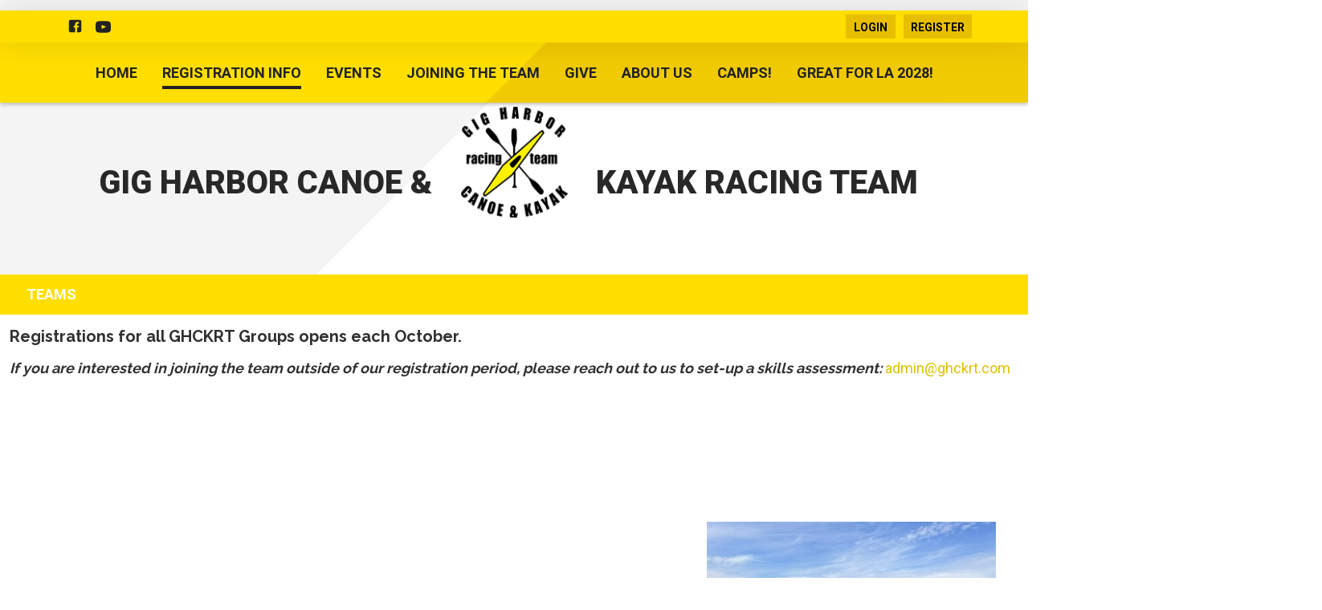

--- FILE ---
content_type: text/css
request_url: https://dt5602vnjxv0c.cloudfront.net/portals/_default/skins/helios-ii/css/light-yellow.css?cdv=297
body_size: 2543
content:
/*Announcement*/
.AlertText a, .AlertText a:link, .AlertText a:visited {
  color: #ffde00;
}

.AlertText a:hover, .AlertText a:focus, .AlertText a:active {
  color: #ebeaea;
}

.TeamPage_newsHolder a, .TeamPage_newsHolder a:link, .TeamPage_newsHolder a:visited,
.TeamPage_gridColumn a,
.TeamPage_gridColumn a:link,
.TeamPage_gridColumn a:visited,
.skCntWrapper .ModLinksC a,
.skCntWrapper .ModLinksC a:link,
.skCntWrapper .ModLinksC a:visited,
.skCntWrapper .ModDNNHTMLC a,
.skCntWrapper .ModDNNHTMLC a:link,
.skCntWrapper .ModDNNHTMLC a:visited {
  color: #dec102;
}

.TeamPage_newsHolder a:hover, .TeamPage_newsHolder a:focus, .TeamPage_newsHolder a:active,
.TeamPage_gridColumn a:hover,
.TeamPage_gridColumn a:focus,
.TeamPage_gridColumn a:active,
.skCntWrapper .ModLinksC a:hover,
.skCntWrapper .ModLinksC a:focus,
.skCntWrapper .ModLinksC a:active,
.skCntWrapper .ModDNNHTMLC a:hover,
.skCntWrapper .ModDNNHTMLC a:focus,
.skCntWrapper .ModDNNHTMLC a:active {
  color: #222;
}

a, a:visited {
  color: #ababab;
}

a:hover {
  color: #222;
}

/* Skin Area CSS */
/********************************************************************/
.skSkinBg {
  background: #fff url(../images/color-light-bg.png) top center no-repeat;
}

.skNav {
  background: url(../images/nav-bg-dark-yellow.png) bottom center no-repeat;
}

.sWebTheme_Actions a.sWebTheme_ActionsLinks:hover span, .sWebTheme_Actions a.sWebTheme_ActionsLinks:focus span, .sWebTheme_Actions a.sWebTheme_ActionsLinks:active span {
  background: #ffde00;
  color: #303030;
}

#sWebHome_ActionsBar .sWebTheme_showSettings:hover {
  background-color: #ffde00;
  color: #303030;
}

.dtContainer h2.head,
.dtContainer h2.head .title {
  background-color: #ffde00;
  color: #fff;
}

.logo img:hover {
  filter: drop-shadow(0 0 5px rgba(0, 0, 0, 0.55));
}

.skTopbar {
  background: #f4f4f4;
}

.skTopbar a.linkHover img:hover {
  filter: drop-shadow(0 0 5px rgba(0, 0, 0, 0.55));
}

.skTopbar a.noLinkHover {
  cursor: auto;
}

.skActionwrp {
  background: #ffde00;
}

.skNav,
.skSponsor {
  background-color: #ffde00;
}

.skSocial svg {
  fill: #222222;
}

.skSocial a svg:hover {
  fill: #e8bf00;
}

.skLogin .google-translater #Layer_1 {
  fill: #222222;
}

.skLogin .google-translater:hover #Layer_1 {
  fill: #e8bf00;
}

.skLogin .btn {
  color: #000;
}

.skLogin .btn, .skLogin .btn:link, .skLogin .btn:visited {
  background: #e8bf00;
}

.skLogin .btn:hover, .skLogin .btn:focus, .skLogin .btn:active {
  background: #2d2d2d;
  color: white;
  color: white;
}

#dnnStandardMenu .root .m {
  background-color: #efefef;
  color: #303030;
}

#dnnStandardMenu .root.sel .roottxt,
#dnnStandardMenu .root.exp .roottxt,
#dnnStandardMenu .roottxt:hover {
  border-bottom-color: #222222;
}

#dnnStandardMenu .txt {
  color: #222222;
}

#dnnStandardMenu .dropdown {
  background-color: #f0ca03;
}

#dnnStandardMenu .mi1 .txt, #dnnStandardMenu .mi2 .txt {
  color: #303030;
}

#dnnStandardMenu .mi1 .txt:hover, #dnnStandardMenu .mi2 .txt:hover {
  color: #868686;
}

#dnnStandardMenu .mi1 .txt:hover svg, #dnnStandardMenu .mi2 .txt:hover svg {
  fill: #868686;
}

#dnnStandardMenu .mi1:hover {
  color: #868686;
}

.arrow-box {
  border-bottom-color: rgba(106, 30, 30, 0.1);
}

#slider800420 .detail h2, #slider800420 .detail p {
  color: #222222;
}

#slider800420 .button {
  color: #fff;
  background: #333333;
}

#slider800420 .button:after {
  background-image: none;
  background-color: rgba(255, 255, 255, 0.1);
}

#slider800420 .button:before {
  content: '';
  background-image: none;
  position: absolute;
  width: 0;
  height: 0;
  left: 0;
  top: 0;
  z-index: -1;
  border-top: 21px solid;
  border-right: 21px solid transparent;
  border-top-color: rgba(255, 255, 255, 0.1);
}

#slider800420 .button:hover {
  background: #fff;
  color: #3b3b3b;
}

#slider800420 .button:hover:after {
  background-color: transparent;
}

#slider800420 .caption-bg:before {
  border-bottom-color: #ffde00;
}

#slider800420 .caption-bg:after {
  background: #ffde00;
}

.pager span {
  background: #b8b8b8;
}

.pager span.selected, .pager span.active {
  background: #ffde00;
}

.nav .item:first-child a.active,
.nav .item:first-child a:hover {
  color: #222222;
  background-color: #e8bf00;
}

.nav a {
  color: #222222;
}

.nav a.active, .nav a:hover {
  background-color: #e8bf00;
}

.skRight {
  background-color: #e8bf00;
  z-index: 0;
  position: relative;
  background-image: none;
}

.skRight:before {
  content: '';
  position: absolute;
  height: 0;
  width: 0;
  border-right: 140px solid;
  border-top: 140px solid transparent;
  bottom: 0;
  right: 0;
  z-index: -1;
  border-right-color: rgba(96, 25, 41, 0.1);
}

.skRight ::-webkit-scrollbar-track {
  background-color: #ffde00;
}

.skRight ::-webkit-scrollbar {
  background-color: #ffde00;
}

.skRight ::-webkit-scrollbar-thumb {
  background-color: #fff;
}

.skNavTabs {
  background-color: #ffde00;
  background-image: none;
}

.skNavTabs:before {
  width: 0;
  height: 0;
  border-bottom: 40px solid;
  border-left: 40px solid transparent;
  z-index: 1;
  position: absolute;
  right: 0;
  top: 11px;
  content: "";
  border-bottom-color: rgba(96, 25, 41, 0.15);
}

.skNews .date {
  color: #aaaaaa;
}

.skNews h3.title a:link, .skNews h3.title a:visited {
  color: #303030;
}

.skNews h3.title a:hover {
  color: #aaaaaa;
}

.inner h1,
.inner h2,
.inner h3,
.inner h4 {
  color: #aaaaaa;
}

.datewrp .date,
.timeTitle .time {
  color: #aaaaaa;
}

.timeTitle .title:hover {
  color: #aaaaaa;
}

.timeTitle .title.internalEventTitle:hover {
  color: #303030;
}

.skAboutus a,
.skHighlight a {
  color: #aaaaaa;
}

.skAboutus a:hover,
.skHighlight a:hover {
  text-decoration: underline;
  color: #222222;
}

.skTabsCnt {
  color: #303030;
}

.skTabsCnt a.btnblue {
  text-decoration: none;
  color: #222222;
  background: #ffde00;
}

.skTabsCnt a.btnblue:after {
  content: '';
  background-image: none;
  position: absolute;
  width: 0;
  height: 0;
  left: 0;
  top: 0;
  z-index: -1;
  border-top: 21px solid;
  border-right: 21px solid transparent;
  border-top-color: rgba(96, 25, 41, 0.15);
}

.skTabsCnt a.btnblue:hover {
  color: #fff;
  background: #5e5e5e;
}

.skTabsCnt a.btnblue:hover:after {
  background-color: transparent;
}

.cbField a.btnblue {
  color: #222222;
  background: #ffde00;
}

.cbField a.btnblue:hover {
  color: #fff;
  background: #5e5e5e;
}

.cbField a.btnblue:hover:after {
  background-color: transparent;
}

.cbField a.btnblue:after {
  content: '';
  background-image: none;
  position: absolute;
  width: 0;
  height: 0;
  left: 0;
  top: 0;
  z-index: -1;
  border-top: 21px solid;
  border-right: 21px solid transparent;
  border-top-color: rgba(96, 25, 41, 0.15);
}

/*scroll-bar for Tab section*/
/**************************************************************************************/
.skTabsCnt::-webkit-scrollbar-track {
  background-color: #e0e0e0;
}

.skTabsCnt::-webkit-scrollbar {
  background-color: #e0e0e0;
}

.skTabsCnt::-webkit-scrollbar-thumb {
  background-color: #ffde00;
}

/*field status*/
/****************************************************************************************/
.cbContainer h2.head {
  color: #222222;
}

.cbContainer h2.head:hover {
  background: #e7e7e7;
  color: black;
}

.cbContainer h2.head:hover .skarrow svg {
  fill: black;
}

.cbContainer h2.head:hover .skIcn svg {
  fill: #222222;
}

.cbContainer svg {
  fill: #222222;
}

.cbfield h2.head {
  color: #222222;
  background-color: #ffde00;
}

.cbfield h2.head:before {
  background-position: -16px 3px;
}

.cbfield .skarrow svg {
  fill: #222222;
}

ul.field .name {
  color: #222222;
}

ul.field .date {
  color: #fff;
}

ul.field li.item {
  border-bottom: 1px solid rgba(255, 255, 255, 0.5);
}

ul.field li.item.last {
  border: none;
}

ul.field li.item.open .name:after {
  color: #108c43;
}

ul.field li.item.close .name:after {
  color: #d60002;
}

ul.field li.item.partial .name:after {
  color: #ffe538;
}

ul.field li.item li.locationFieldItem.open .name:after {
  color: #108c43;
}

ul.field li.item li.locationFieldItem.close .name:after {
  color: #d60002;
}

ul.field li.item li.locationFieldItem.partial .name:after {
  color: #ffe538;
}

ul.fdList li.item {
  border: none;
}

/*social feed*/
/********************************************************************************************/
.skSocialTab .skIcn svg {
  fill: #222222;
}

.skSocialTab .skIcn svg:hover {
  fill: #e8bf00;
}

.tweet_list li:before {
  background-position: 0 -24px;
}

.cbSocial h2.head {
  color: #222222;
  background-color: #fce758;
}

.cbSocial h2.head:before {
  background-position: -16px 3px;
}

.cbSocial .skarrow svg {
  fill: #222222;
}

.cbSocial.active .skSocialTab li.active svg {
  fill: #e8bf00;
}

.tweet_text,
.tweet_time {
  color: #222222;
}

.tweet_text a,
.tweet_time a {
  color: #222222;
}

.tweet_text a:hover,
.tweet_time a:hover {
  color: #fff;
}

a.tweet_screen_name {
  color: #222222;
}

a.tweet_screen_name:hover {
  color: #fff;
}

/*helpful links*/
/****************************************************************************************/
.cbHelpful h2.head {
  background-color: #ffde00;
}

.hpList .link {
  color: #222222;
}

.hpList .link::before {
  color: #222222;
}

.hpList .link:hover {
  color: #ffffff;
}

.hpList .link:hover:before {
  color: #ffffff;
}

.hpList li {
  color: #222222;
}

.skSponsor {
  background-image: url(../images/light-yellow-sponsor-bg.png);
  background-size: cover;
  background-color: #ffde00;
}

.skSponsor svg {
  fill: #222222;
}

.skSponsor svg:hover, .skSponsor svg:focus {
  fill: #fff;
}

.skFooterwrp {
  background-color: #fff;
}

.skFooter .head {
  color: #e7c106;
}

.skContact {
  color: #303030;
}

.skContact a:link, .skContact a:visited {
  color: #e7c106;
}

.skContact a:hover, .skContact a:focus, .skContact a:active {
  color: #303030;
}

.skSiteLink a.link {
  color: #303030;
}

.skSiteLink a.link:hover, .skSiteLink a.link:focus, .skSiteLink a.link:active {
  color: #e7c106;
}

.skInfo a, .skInfo span {
  color: #222222;
}

.skInfo a:hover, .skInfo a:focus, .skInfo a:active {
  color: #e7c106;
}

.skInfo .skHiddenLogin, .skInfo .skHiddenLogin:link, .skInfo .skHiddenLogin:visited {
  color: transparent;
}

.skInfo .skHiddenLogin:hover, .skInfo .skHiddenLogin:focus, .skInfo .skHiddenLogin:active, .skInfo .skHiddenLogin:link:hover, .skInfo .skHiddenLogin:link:focus, .skInfo .skHiddenLogin:link:active, .skInfo .skHiddenLogin:visited:hover, .skInfo .skHiddenLogin:visited:focus, .skInfo .skHiddenLogin:visited:active {
  color: #e7c106;
}

@media screen and (max-width: 940px) {
  .mobTabLink {
    background-color: #ffde00;
  }
  .mobTabLink .active:link, .mobTabLink .active:visited {
    background-color: #ffde00;
  }
  .cbfield h2.head,
  .cbSocial h2.head,
  .skFeedsTwitter h2.head,
  .skFeedsFacebook h2.head,
  .cbHelpful h2.head {
    background-color: #fff;
    color: #ffde00;
  }
  .cbContainer {
    background-color: #e8bf00;
  }
  .skNews li.item:after {
    background-position: 0px 0px;
  }
  .skFooter h3.head {
    color: #fff;
    background-color: #ffde00;
  }
}

@media screen and (max-width: 768px) {
  .skSkinBg {
    background: none;
  }
  .skArea {
    background-image: url(../images/mobile-bg.png);
  }
  .skLogin .btn, .skLogin .btn:link, .skLogin .btn:visited {
    background-color: #ffde00;
  }
  .skNavTabs:before,
  .skRight:before {
    display: none;
  }
  .skTabsCnt a.btnblue,
  .cbField a.btnblue {
    background: #8e8e8e;
    color: #fff;
  }
  .skSocial a svg:hover, .skSocial a svg:focus, .skSocial a svg:visited {
    fill: #ffde00;
  }
  #slider800420 li::before {
    border-top-color: #ffde00 !important;
  }
  #slider800420 li .caption {
    background-color: rgba(255, 222, 0, 0.8);
  }
  #slider800420 li .caption::after {
    border-bottom-color: #ffde00 !important;
  }
  .pager span {
    background: #999999;
  }
  .skArrow svg {
    fill: #ffde00;
  }
  .skTabs {
    background: transparent;
  }
  .skNews li.item {
    display: none;
  }
  .skNews li.item:nth-of-type(-n+4) {
    display: block;
  }
  .skRight > div {
    background: none;
  }
  .skRight {
    background: none;
  }
  .cbContainer h2.head:hover {
    background-color: #fff;
    color: #ffde00;
  }
  ul.field li.item {
    border: none;
  }
  .skSponsor {
    background-image: url(../images/mobile-sponsor-bg.png);
    background-size: 100% 100%;
  }
  .skHighlight ::-webkit-scrollbar-thumb {
    background-color: #ffde00;
  }
  .skFooterwrp {
    background-color: transparent;
  }
}

@media screen and (max-width: 570px) {
  .skFooter h3.head {
    background: #ffde00;
    color: #fff;
  }
}

#mobNav.yellow .navExpand.navBurger .navIcon {
  fill: #363636 !important;
}

#mobNav.yellow .navItem.last .navLink,
#mobNav.yellow .navItem.last .navLink:link,
#mobNav.yellow .navItem.last .navLink:visited {
  color: #363636 !important;
}

#mobNav.yellow #navAdministration .navChild .navLink,
#mobNav.yellow #navAdministration .navChild .navLink:link,
#mobNav.yellow #navAdministration .navChild .navLink:visited {
  color: #363636 !important;
}

#mobNav.yellow #navMenu .navRoot .navLink,
#mobNav.yellow #navMenu .navRoot .navLink:link,
#mobNav.yellow #navMenu .navRoot .navLink:visited {
  color: #363636 !important;
}

#mobNav.yellow #navMenu .navFooter .navIcon {
  fill: #363636 !important;
}

#mobNav.yellow #navMenu :after {
  background: #363636 !important;
}

#mobNav.yellow #navMenu .navExpand .navIcon {
  fill: #363636 !important;
}


--- FILE ---
content_type: text/css
request_url: https://dt5602vnjxv0c.cloudfront.net/portals/_default/skins/helios-ii/skin.css?cdv=297
body_size: 9106
content:
@import url("//fonts.googleapis.com/css?family=Lato:100,300,400,700,900|Roboto:100,300,400,500,700,900,700i|Raleway:500,700");
/* Comman CSS */
/********************************************************************/
html, body, div, span, applet, object, iframe, h1, h2, h3, h4, h5, h6, p, blockquote, pre, a, abbr,
acronym, address, big, cite, code, del, dfn, em, img, ins, kbd, q, s, samp, small, strike,
strong, sub, sup, tt, var, b, u, i, center, dl, dt, dd, ol, ul, li, fieldset, form, label, legend, table,
caption, tbody, tfoot, thead, tr, th, td {
  margin: 0;
  padding: 0;
  border: 0;
  outline: 0;
  font-size: 100%;
  background: transparent;
}

blockquote, q {
  quotes: none;
}

blockquote:before,
blockquote:after,
q:before, q:after {
  content: '';
  content: none;
}

:focus {
  outline: none;
}

ins {
  text-decoration: none;
}

del {
  text-decoration: line-through;
}

form {
  height: 100%;
}

img {
  border: 0;
  padding: 0;
  margin: 0;
}

html, body {
  text-align: left;
  font-size: 12px;
  margin: 0;
  padding: 0;
  font-family: 'Roboto', sans-serif;
  height: 100%;
  color: #191928;
  line-height: 20px;
  font-weight: normal;
}

/* Text CSS */
/********************************************************************/
h1, h2, h3, h4, h5, h6 {
  font-family: 'Roboto', sans-serif;
  font-weight: normal;
  padding: 0 0 12px 0;
}

h1 {
  font-size: 26px;
  line-height: 32px;
}

h2 {
  font-size: 22px;
  line-height: 32px;
}

h3 {
  font-size: 18px;
  line-height: 26px;
}

h4 {
  font-size: 16px;
  line-height: 22px;
}

h5 {
  font-size: 14px;
  line-height: 16px;
}

h6 {
  font-size: 12px;
  line-height: 14px;
}

p {
  padding: 0 0 12px 0;
}

ul, ol {
  padding: 0;
  margin: 0 0 0 24px;
}

ul li, ol li {
  padding: 0;
  margin: 0;
}

sup {
  vertical-align: top;
  font-size: 8px;
}

small {
  font-size: 8px;
}

.Normal,
.NormalDisabled,
.BoldText,
.NormalRed,
.SubHead,
.SkinObject {
  font-family: 'Roboto', sans-serif;
  font-weight: normal;
  font-size: 12px;
  line-height: 20px;
  text-align: left;
}

.Normal, .NormalDisabled {
  color: #191928;
}

.BoldText {
  color: #191928;
  font-weight: bold;
}

.NormalRed {
  color: #cd0000;
  font-weight: bold;
}

.SubHead {
  color: #000;
}

/* Link CSS */
/********************************************************************/
a, a:link, a:visited,
a.CommandButton,
a.CommandButton:link,
a.CommandButton:visited,
a.SkinObject,
a.SkinObject:link,
a.SkinObject:visited {
  font-family: 'Roboto', sans-serif;
  font-weight: normal;
  font-size: inherit;
  text-decoration: none;
  line-height: inherit;
}

a:active, a:hover, a:focus,
a.CommandButton:active,
a.CommandButton:hover,
a.CommandButton:focus,
a.SkinObject:hover,
a.SkinObject:focus,
a.SkinObject:active {
  color: #000;
  text-decoration: underline;
}

.paneOutline {
  outline: 1px dotted #000;
  border: none;
}

.paneOutline center {
  text-align: center;
}

.paneOutline .SubHead {
  color: #000;
}

/* DNN Empty Pane CSS For IE */
/********************************************************************/
.DNNEmptyPane {
  font-size: 0px;
  line-height: 0px;
  display: none;
}

/* Input CSS */
/********************************************************************/
input.NormalTextBox,
textarea.NormalTextBox,
select.NormalTextBox {
  font-family: 'Roboto', sans-serif,Arial,Helvetica,sans-serif;
  font-weight: normal;
  font-size: 14px;
  line-height: 22px;
  height: 22px;
  background: #f6f6f6;
  border: 1px solid #616161;
  padding: 2px 8px;
  margin: 2px 0px;
  color: #222;
}

select.NormalTextBox {
  padding: 2px 2px 2px 8px;
}

input.NormalTextBox:focus,
input.NormalTextBox:hover,
textarea.NormalTextBox:focus,
textarea.NormalTextBox:hover,
select.NormalTextBox:focus,
select.NormalTextBox:hover {
  border-color: #222;
}

textarea.NormalTextBox,
select.NormalTextBox {
  height: auto;
}

/* Button CSS */
/********************************************************************/
.StandardButton {
  color: #fff;
  display: inline-block;
  font-size: 12px;
  line-height: 20px;
  margin: 12px 0;
  padding: 8px 12px;
}

.StandardButton:hover,
.StandardButton:focus {
  outline: none;
  text-decoration: none;
  color: #fff;
}

/* Float CSS */
/********************************************************************/
.float-left {
  float: left;
}

.float-right {
  float: right;
}

.clear:after {
  clear: both;
  content: ".";
  display: block;
  height: 0;
  visibility: hidden;
}

.clear-both {
  clear: both;
  font-size: 0px;
  line-height: 0px;
  height: 0px;
}

/* DNN Overwrite CSS */
/********************************************************************/
.textAlignRight {
  text-align: right;
}

.textAlignCenter {
  text-align: center;
}

.FileManager_FileList {
  margin: 2px 0 0 0;
}

.rgMasterTable {
  width: 100%;
}

.rgCurrentPage span {
  line-height: 22px;
}

input.rgPagerTextBox {
  width: 24px !important;
}

.termsContainer,
.privacyContainer {
  padding: 12px;
}

.FileManager_FileList {
  margin: 2px 0 0 0;
}

.rgMasterTable {
  width: 100%;
}

.rgCurrentPage span {
  line-height: 22px;
}

input.rgPagerTextBox {
  width: 24px !important;
}

.SecurityContent div,
.SecurityContent span,
.SecurityContent table,
.SecurityContent tr,
.SecurityContent td {
  vertical-align: middle;
}

.SecurityContent input.NormalTextBox,
.SecurityContent textarea.NormalTextBox,
.SecurityContent select.NormalTextBox {
  padding: 0;
}

/* DNN 6 Fix */
/********************************************************************/
#dnnCPWrap a,
#dnnCPWrap a:link,
#dnnCPWrap a:visited {
  text-decoration: none;
}

#dnnCPWrap a:hover span,
#dnnCPWrap a:active span,
#dnnCPWrap a:focus span,
#dnnCommonTasks a:hover,
#dnnCommonTasks a:active,
#dnnCommonTasks a:focus,
#dnnCurrentPage a:hover,
#dnnCurrentPage a:active,
#dnnCurrentPage a:focus,
#dnnOtherTools a:hover,
#dnnOtherTools a:active,
#dnnOtherTools a:focus {
  text-decoration: underline;
}

/* Inner Panes CSS */
/********************************************************************/
.skInnerContent {
  overflow-x: auto;
  overflow-y: hidden;
}

.LeftPane {
  float: left;
  width: 684px;
}

.RightPane {
  float: right;
  width: 426px;
  padding: 0 0 0 34px;
}

.inner-width {
  display: table;
  max-width: 100%;
}

.inner-table {
  display: table;
  width: 100%;
}

.inner-cell {
  display: table-cell;
  float: none;
}

#Body .clear {
  clear: none;
}

#Body.dnnEditState .inner-table .LeftPane {
  float: left;
}

#Body.dnnEditState .inner-table .RightPane {
  float: right;
}

/*  Add new News Photo CSS */
/********************************************************************/
#body .TeamPage_newsAE_newsPhoto {
  width: 100px;
  height: 100px;
  margin: auto;
}

/* Comman CSS */
/********************************************************************/
html,
body {
  text-align: left;
  font-size: 14px;
  margin: 0;
  padding: 0;
  font-family: 'Raleway', sans-serif;
  height: 100%;
  background-color: #fff;
  color: #363636;
  line-height: 18px;
  font-weight: normal;
}

/*For News setting page*/
/**********************************************************************/
.TeamPage_MT_profile {
  margin: auto;
}

/* Text CSS */
/********************************************************************/
h1,
h2,
h3,
h4,
h5,
h6 {
  font-family: 'Raleway', sans-serif;
  font-weight: 600;
  color: #303030;
  letter-spacing: 0;
}

h1 {
  font-size: 26px;
  line-height: 32px;
}

h2 {
  font-size: 20px;
  line-height: 30px;
}

h3 {
  font-size: 18px;
  line-height: 26px;
}

h4 {
  font-size: 16px;
  line-height: 22px;
}

h5 {
  font-size: 14px;
  line-height: 20px;
}

h6 {
  font-size: 14px;
  line-height: 20px;
}

small {
  font-size: 8px;
}

ul li {
  list-style-type: disc;
}

.Normal,
.NormalDisabled,
.BoldText,
.NormalRed,
.SubHead,
.SkinObject {
  font-family: 'Raleway', sans-serif;
  font-weight: normal;
  font-size: 12px;
  line-height: 18px;
  text-align: left;
}

a.SkinObject,
a.SkinObject:link,
a.SkinObject:visited {
  text-decoration: none;
  font-family: 'Lato', sans-serif;
  line-height: 20px;
  font-size: 12px;
}

.Normal,
.NormalDisabled {
  color: #303030;
}

.BoldText {
  font-weight: bold;
}

.NormalRed {
  font-weight: bold;
}

/* Input CSS */
/********************************************************************/
input.NormalTextBox,
textarea.NormalTextBox,
select.NormalTextBox {
  font-family: 'Raleway', sans-serif;
  font-weight: normal;
  font-size: 14px;
  line-height: 22px;
  height: 22px;
  background-color: #f6f6f6;
  border: 1px solid #616161;
  padding: 2px 8px;
  margin: 2px 0;
  color: #222;
}

input.NormalTextBox:focus,
input.NormalTextBox:hover,
textarea.NormalTextBox:focus,
textarea.NormalTextBox:hover,
select.NormalTextBox:focus,
select.NormalTextBox:hover {
  border-color: #222;
}

textarea.NormalTextBox,
select.NormalTextBox {
  height: auto;
}

.skClear {
  clear: both;
  font-size: 0px;
  line-height: 0px;
  height: 0px;
}

/* Button CSS */
/********************************************************************/
.StandardButton {
  font-size: 12px;
  line-height: 18px;
}

.StandardButton:hover,
.StandardButton:focus {
  outline: none;
}

.skWidth {
  width: 1140px;
  margin: auto;
}

/*home setting bar*/
/********************************************************************/
a.sWebTheme_showSettings, a.sWebTheme_showSettings:link, a.sWebTheme_showSettings:visited {
  position: relative;
  z-index: 1;
}

/* Skin CSS */
/********************************************************************/
#Body .skArea .bsbSkin {
  background-color: transparent;
}

.skSkinBg {
  padding-bottom: 30px;
}

::-webkit-scrollbar-track {
  background-color: rgba(55, 55, 55, 0.15);
}

::-webkit-scrollbar {
  width: 6px;
  height: 6px;
  background-color: rgba(55, 55, 55, 0.15);
}

::-webkit-scrollbar-thumb {
  background-color: #fff;
}

/* Topbar CSS */
/********************************************************************/
.skTopbar {
  padding: 6.5px 0;
}

.skTopbar a {
  margin-right: 17px;
}

.skTopbar a:hover, .skTopbar a:focus, .skTopbar a:active {
  text-decoration: none;
}

/* Header CSS */
/********************************************************************/
.skActionwrp {
  background-color: #fff;
  padding: 5px 0;
  -webkit-box-shadow: 0px 0px 40px 0px rgba(0, 0, 0, 0.1);
  -moz-box-shadow: 0px 0px 40px 0px rgba(0, 0, 0, 0.1);
  box-shadow: 0px 0px 40px 0px rgba(0, 0, 0, 0.1);
  position: relative;
  z-index: 1;
}

/* Social CSS */
/********************************************************************/
#slider800420 a:hover, #slider800420 a:focus, #slider800420 a:active {
  text-decoration: none;
}

#slider800420 .button:after {
  content: '';
  position: absolute;
  left: 0;
  top: 0;
  width: 100%;
  height: 100%;
  background-image: url(images/button-bg.png);
  background-position: left top;
  background-repeat: no-repeat;
  z-index: -1;
}

#slider800420 .button:hover:after {
  background-color: transparent;
}

.skSocial {
  float: left;
  padding: 5px 10px 0px 10px;
}

.skSocial a {
  margin: 0px 8px 0 5px;
  display: inline-block;
  vertical-align: middle;
}

.skSocial .twitter {
  width: 17px;
  height: 18px;
}

.skSocial .facebook,
.skSocial .LinkedIn {
  width: 17px;
  height: 18px;
}

.skSocial .instagram {
  width: 16px;
  height: 17px;
}

.skSocial .youtube,
.skSocial .flickr {
  width: 19px;
  height: 19px;
}

.skSocial svg {
  fill: #fff;
}

.skSocial svg:hover {
  fill: #303030;
  transition: all 0.3s;
}

.skMobileSocial {
  display: none;
}

/* Login CSS */
/********************************************************************/
.skLogin {
  float: right;
}

.skLogin .btn {
  display: block;
  float: left;
  font-weight: 700;
  font-family: 'Roboto', sans-serif;
  font-size: 14px;
  line-height: 20px;
  text-transform: uppercase;
  margin: 0 0 0 10px;
  padding: 6px 10px 4px;
  position: relative;
  letter-spacing: 0;
  background-color: rgba(0, 0, 0, 0.4);
}

.skLogin .btn:hover, .skLogin .btn:focus, .skLogin .btn:active {
  text-decoration: none;
  transition: all .3s ease;
}

.skLogin .btn-register {
  padding: 6px 9px 4px;
}

.skLogin .google-translater {
  height: 27px;
  overflow: hidden;
  float: left;
  position: relative;
}

.skLogin .google-translater #Layer_1 {
  width: 25px;
  fill: white;
  position: absolute;
  top: 2px;
}

.skLogin .goog-te-gadget-simple {
  background-color: transparent;
  padding: 0;
  border: none;
  position: relative;
  z-index: 1;
}

.skLogin .goog-te-menu-value span,
.skLogin .goog-te-gadget-simple img {
  display: none;
}

.skLogin .goog-te-menu-value {
  display: block;
  text-indent: -999px;
  width: 28px;
  height: 26px;
  margin: 2px 16px 0 0;
}

.skLogin .goog-te-menu-value:hover {
  transition: height 0.3s;
}

/* Login CSS */
/********************************************************************/
.skNav {
  padding: 16px 0 12px;
  position: relative;
  -webkit-box-shadow: d 0px 2px 5px 0px rgba(0, 0, 0, 0.26);
  -moz-box-shadow: 0px 2px 5px 0px rgba(0, 0, 0, 0.26);
  box-shadow: 0px 2px 5px 0px rgba(0, 0, 0, 0.26);
}

/* new navigation CSS */
/********************************************************************/
#dnnStandardMenu {
  width: 100%;
  text-align: center;
}

/* Head CSS */
/********************************************************************/
.skHead {
  position: relative;
  padding-top: 12px;
}

.skHead .head {
  font-size: 40px;
  font-weight: 900;
  color: #282828;
  text-transform: uppercase;
  line-height: 1;
  margin-top: 21px;
  position: relative;
  display: inline-block;
  width: 100%;
  word-break: break-word;
  padding-bottom: 0;
  padding-top: 2px;
  display: table;
}

.skHead .headerBannerText {
  display: table-cell;
  height: 108px;
  overflow: hidden;
  vertical-align: middle;
}

.skHead.skInnerHead {
  margin-bottom: 60px;
}

.skHead.skInnerHead .head {
  margin-top: 32px;
  /*padding-top: 51px;
        margin-top: 0;*/
}

.head {
  font-family: 'Roboto', sans-serif;
  color: #282828;
  text-transform: uppercase;
  position: relative;
  display: inline-block;
  width: 100%;
}

.skHead .left,
.skHead .right {
  height: 52px;
  overflow: hidden;
}

.head.left {
  float: left;
  width: 41.1%;
  text-align: right;
}

.head.right {
  float: right;
  width: 41.1%;
  text-align: left;
}

/* Logo CSS */
/********************************************************************/
.logo {
  position: absolute;
  top: 0px;
  left: 0;
  margin: 5px auto 0;
  z-index: 1;
  right: 0;
  text-align: center;
}

.logo img {
  width: 135px;
  height: 138px;
}

/* Slider CSS */
/********************************************************************/
.skSlider .caroufredsel_wrapper {
  margin: 0 !important;
  -webkit-box-shadow: 0px 2px 5px 0px rgba(0, 0, 0, 0.26);
  -moz-box-shadow: 0px 2px 5px 0px rgba(0, 0, 0, 0.26);
  box-shadow: 0px 2px 5px 0px rgba(0, 0, 0, 0.26);
}

.wrapper {
  padding: 0 50px;
}

#slider800420 .button {
  color: #fff;
  background-color: rgba(45, 45, 45, 0.35);
}

.content-rotator .cropped-img,
.content-rotator .TeamPage_transparentBG {
  position: relative;
}

.content-rotator .cropped-img:after,
.content-rotator .TeamPage_transparentBG:after {
  content: '';
  width: 0;
  height: 0;
  border-bottom: 315px solid rgba(0, 0, 0, 0.75);
  border-left: 315px solid transparent;
  z-index: 0;
  position: absolute;
  right: 0;
  bottom: 0;
}

.content-rotator .cropped-img {
  display: inline-block;
  overflow: hidden;
}

.content-rotator .cropped-img:after {
  border-bottom: 420px solid rgba(0, 0, 0, 0.75);
  border-left: 420px solid transparent;
}

.caption {
  position: absolute;
  top: 0;
  right: 0;
  width: 70%;
  height: 100%;
  z-index: 0;
}

.caption-bg {
  position: absolute;
  right: 0;
  width: 100%;
  height: 100%;
  max-width: 760px;
  top: 0;
  z-index: 0;
}

.caption-bg:before {
  content: '';
  width: 0;
  height: 0;
  border-bottom: 425px solid #317aff;
  border-left: 426px solid transparent;
  z-index: 0;
  position: absolute;
  left: 0;
  bottom: 0;
}

.caption-bg:after {
  content: '';
  width: calc(100% - 425px);
  height: 100%;
  position: absolute;
  left: 425px;
  bottom: 0;
}

.arrow-box {
  width: 0;
  height: 0;
  border-bottom: 226px solid rgba(45, 45, 45, 0.15);
  border-left: 226px solid transparent;
  z-index: 1;
  position: absolute;
  right: 0;
  bottom: 0;
}

.prev {
  left: 15px;
}

.prev .skarrow {
  transform: rotate(90deg);
}

.next {
  right: 15px;
}

.next .skarrow {
  transform: rotate(-90deg);
}

.pager {
  text-align: center;
  margin: 10px;
}

.pager span {
  display: inline-block;
  width: 10px;
  height: 10px;
  border-radius: 50%;
  text-indent: -9999px;
  margin: 0 2px 0 3px;
  cursor: pointer;
  background-color: #b8b8b8;
}

/* club CSS */
/********************************************************************/
.skLeft {
  float: left;
  width: 745px;
}

.skTabsCnt.skHighlight {
  padding: 0px 20px 0;
}

.skRight {
  float: right;
  width: 365px;
  background-color: #005ddb;
  background-image: url(images/tabs-bg.png);
  background-position: right bottom;
  background-repeat: no-repeat;
  background-size: 140px auto;
  -webkit-box-shadow: 0px 2px 5px 0px rgba(0, 0, 0, 0.26);
  -moz-box-shadow: 0px 2px 5px 0px rgba(0, 0, 0, 0.26);
  box-shadow: 0px 2px 5px 0px rgba(0, 0, 0, 0.26);
}

/* Tabs CSS */
/********************************************************************/
.skTabs {
  -webkit-box-shadow: 0px 2px 5px 0px rgba(0, 0, 0, 0.26);
  -moz-box-shadow: 0px 2px 5px 0px rgba(0, 0, 0, 0.26);
  box-shadow: 0px 2px 5px 0px rgba(0, 0, 0, 0.26);
  background-color: #fff;
  background-image: url(images/tab-content-bg.png);
  background-position: left top;
  background-repeat: no-repeat;
  background-size: auto auto;
  overflow: hidden;
  position: relative;
}

.skTabs .mobTabLink {
  display: none;
  font-family: 'Roboto', sans-serif;
  font-weight: 900;
  font-size: 18px;
  line-height: 24px;
  color: #fff;
  text-align: center;
  text-transform: uppercase;
  text-decoration: none;
  margin: 0 0 25px 0;
}

.skNavTabs {
  padding: 0 55px 0 45px;
  background-image: url(images/cnt-header-bg.png);
  background-position: right bottom;
  background-repeat: no-repeat;
  background-size: auto auto;
}

.nav {
  margin: 0;
  display: table;
  width: 100%;
}

.nav .item {
  margin: 0;
  padding: 0;
  list-style: none;
  position: relative;
  display: table-cell;
  text-align: center;
  width: 25%;
}

.nav .item:first-child a.active,
.nav .item:first-child a:hover {
  background-color: rgba(255, 255, 255, 0.25);
}

.nav a {
  color: #fff;
  font-weight: 700;
  font-family: 'Roboto', sans-serif;
  font-size: 18px;
  line-height: 22px;
  display: block;
  text-decoration: none;
  text-transform: uppercase;
  padding: 14px 20px;
}

.nav a.active, .nav a:hover {
  text-decoration: none;
  background: rgba(255, 255, 255, 0.25);
  transition: all 0.3s;
}

.skTabsCnt.skAboutus, .skTabsCnt.skCalendar, .skTabsCnt.skEvent {
  margin: 20px 10px 20px 0;
}

.skAboutus .inner {
  line-height: 20px;
}

.skTabsCnt {
  padding: 0px 15px 0 31px;
  margin: 20px 10px 20px 0;
  display: none;
  height: 450px;
  overflow: auto;
}

.skTabsCnt .btnblue {
  font-family: 'Roboto', sans-serif;
  font-size: 14px;
  font-weight: 400;
  text-transform: uppercase;
  text-decoration: none;
  text-align: center;
  width: 105px;
  height: 34px;
  line-height: 34px;
  position: relative;
  display: block;
  bottom: 15px;
  z-index: 1;
  left: 50%;
  transform: translateX(-50%);
  background-color: #5e5e5e;
}

.skTabsCnt .btnblue:after {
  content: '';
  position: absolute;
  left: 0;
  top: 0;
  width: 100%;
  height: 100%;
  background-image: url(images/button-bg.png);
  background-position: left top;
  background-repeat: no-repeat;
  z-index: -1;
}

.skTabsCnt .btnblue:hover {
  background-color: #5e5e5e;
  transition: all .3s ease;
}

.skTabsCnt .btnblue:hover:after {
  background-color: transparent;
}

.skTabsCnt ::-webkit-scrollbar-track {
  background-color: rgba(55, 55, 55, 0.15);
}

.skTabsCnt ::-webkit-scrollbar {
  background-color: rgba(55, 55, 55, 0.15);
}

.skTabsCnt ::-webkit-scrollbar-thumb {
  background-color: #0953b8;
}

.inner {
  display: inline-block;
  width: 100%;
  font-family: 'Lato', sans-serif;
  font-size: 14px;
  font-weight: 400;
  line-height: 18px;
  color: #222222;
  letter-spacing: 0;
}

.inner h1,
.inner h2,
.inner h3,
.inner h4 {
  font-size: 18px;
  font-weight: 700;
  font-family: 'Roboto', sans-serif;
  font-style: italic;
  padding: 0;
  text-transform: uppercase;
}

.inner a {
  color: #222222;
}

.inner iframe {
  width: 100%;
  max-width: 100%;
  height: 425px;
  margin-bottom: 10px;
}

/* News CSS */
/********************************************************************/
.skNews {
  position: static;
  overflow: auto;
}

.skNews .list {
  display: inline-block;
  width: 100%;
  margin: 0;
  padding: 0;
}

.skNews .item {
  float: left;
  list-style: none;
  padding: 10px 0;
  border-bottom: 1px solid rgba(199, 200, 202, 0.5);
  position: relative;
  width: 100%;
}

.skNews .item .img {
  float: left;
  width: 100px;
  height: 100px;
}

.skNews .item .img img {
  max-width: 100%;
  max-height: 100%;
}

.skNews .first {
  padding-top: 12px;
}

.skNews .last {
  padding-bottom: 54px;
  border: none;
}

.skNews .detail {
  padding: 0 0 0 115px;
}

.skNews .title {
  padding: 0;
  margin-bottom: 5px;
}

.skNews a.url {
  font-family: 'Roboto', sans-serif;
  font-size: 22px;
  font-style: normal;
  font-weight: 700;
  line-height: 22px;
  text-transform: uppercase;
  color: #303030;
  letter-spacing: 0;
}

.skNews a:hover, .skNews a:focus, .skNews a:active {
  text-decoration: none;
}

.skNews .skarrow {
  position: absolute;
  right: 0;
  top: 0;
  bottom: 0;
  margin: auto;
  height: 15px;
}

.skNews svg {
  width: 25px;
  height: auto;
  transform: rotate(-90deg);
}

.summary {
  font-family: 'Lato', sans-serif;
  font-size: 14px;
  font-weight: 400;
  line-height: 18px;
  color: #222222;
  float: left;
  padding: 0;
  letter-spacing: 0;
}

.date {
  font-family: 'Lato', sans-serif;
  font-style: italic;
  font-size: 12px;
  font-weight: 400;
  line-height: 16px;
  float: right;
  margin-top: 6px;
  letter-spacing: 0;
  color: #005ddb;
  text-transform: capitalize;
}

/* About Us CSS */
/********************************************************************/
h3.skAboutHead {
  padding-bottom: 6px;
  font-size: 24px;
  font-weight: 700;
  font-family: 'Roboto', sans-serif;
  font-style: italic;
  text-transform: uppercase;
}

/* Calendar CSS */
/********************************************************************/
.skCalendar ul {
  margin: 0;
}

.skCalendar a {
  text-decoration: none;
}

.skCalendar .list {
  display: inline-block;
  width: 100%;
}

.skCalendar .list .item,
.skCalendar .list .link {
  display: block;
  float: left;
  width: 100%;
}

.skCalendar .list .link {
  border-bottom: 1px solid rgba(199, 200, 202, 0.5);
  padding: 10.5px 0;
  padding-left: 0;
  background: transparent;
}

.skCalendar .list .item.first .link {
  padding-top: 0;
  padding-bottom: 8px;
}

.skCalendar .list .item:last-child .link {
  border-bottom: none;
}

.skCalendar .list .item.last {
  padding-bottom: 54px;
}

.datewrp {
  display: block;
  float: left;
  width: auto;
  min-width: 60px;
  padding: 0 4px 0 0;
  text-align: right;
}

.datewrp .month {
  color: #303030;
  font-size: 28px;
  font-weight: 900;
  font-family: 'Roboto', sans-serif;
  text-transform: uppercase;
  letter-spacing: 0;
  display: block;
  line-height: 20px;
}

.datewrp .date {
  font-size: 46px;
  font-weight: 900;
  font-family: 'Roboto', sans-serif;
  font-style: normal;
  text-transform: uppercase;
  letter-spacing: 0;
  display: block;
  line-height: 42px;
  float: none;
  margin: auto;
}

.timeTitle {
  padding-left: 74px;
  display: block;
}

.timeTitle a {
  text-decoration: none;
}

.timeTitle a:hover {
  text-decoration: none;
}

.timeTitle .calendarTitle {
  display: block;
}

.timeTitle .title {
  color: #303030;
  font-size: 24px;
  font-weight: 700;
  font-family: 'Roboto', sans-serif;
  text-transform: uppercase;
  letter-spacing: 0;
  display: inline-block;
  line-height: 21px;
  margin-bottom: 4px;
  letter-spacing: 0.6px;
}

.timeTitle .time {
  font-size: 16px;
  font-weight: normal;
  font-family: 'Roboto', sans-serif;
  text-transform: none;
  letter-spacing: -0.15px;
  display: block;
  line-height: 18px;
  color: #005ddb;
}

.statussec {
  width: 100%;
  margin-top: 3px;
}

.statussec .status {
  background-color: #fff;
  width: auto;
  margin-right: 10px;
  padding: 0 8px 0 2px;
  display: block;
  border-radius: 3px;
  float: left;
  line-height: 19px;
  font-size: 15px;
  font-weight: 400;
  font-family: 'Lato', sans-serif;
  font-style: italic;
  text-transform: none;
  letter-spacing: 0;
}

.statussec .status.canceled {
  color: #a74544;
}

.statussec .status.postponed {
  color: #f8972a;
}

.statussec .status.rescheduled {
  color: #09957e;
}

.location {
  color: #303030;
  font-size: 14px;
  font-weight: 400;
  font-family: 'Lato', sans-serif;
  text-transform: none;
  letter-spacing: -0.1px;
  display: block;
  line-height: 19px;
  height: 19px;
  text-overflow: ellipsis;
  white-space: nowrap;
  overflow: hidden;
}

/* Container CSS */
/********************************************************************/
.cbField .btnblue {
  font-family: 'Roboto', sans-serif;
  font-size: 14px;
  font-weight: 400;
  text-transform: uppercase;
  text-decoration: none;
  text-align: center;
  width: 105px;
  height: 34px;
  line-height: 34px;
  position: relative;
  display: block;
  bottom: 0;
  z-index: 1;
  left: 50%;
  transform: translateX(-50%);
  background-color: #5e5e5e;
}

.cbField .btnblue:after {
  content: '';
  position: absolute;
  left: 0;
  top: 0;
  width: 100%;
  height: 100%;
  background-image: url(images/button-bg.png);
  background-position: left top;
  background-repeat: no-repeat;
  z-index: -1;
}

.cbField .btnblue:hover {
  background-color: #5e5e5e;
  transition: all .3s;
}

.cbField .btnblue:hover:after {
  background-color: transparent;
}

.cbContainer {
  display: inline-block;
  width: 100%;
}

.cbContainer h2.head {
  font-weight: 700;
  font-size: 18px;
  line-height: 32px;
  text-align: center;
  color: #fff;
  padding: 9px 0px;
  cursor: pointer;
  letter-spacing: 0px;
  margin: 0;
}

.cbContainer .skarrow {
  display: inline-block;
  width: 16px;
  height: 12px;
  margin: auto;
  position: absolute;
  right: 28px;
  top: 0;
  bottom: 0;
}

.cbContainer .skarrow svg {
  transform: rotate(180deg);
}

.cbContainer.active h2.head svg {
  transform: rotate(0deg);
}

.cbContainer.active h2.head .skSocialTab svg {
  transform: rotate(0deg);
}

.cbContainer .content {
  display: none;
  height: 360px;
  overflow: auto;
  margin: 15px 14px 15px 30px;
}

.cbContainer .content ul {
  margin: 0;
  padding: 0;
  list-style: none;
}

.cbContainer .content ul.field {
  margin: 0 7px 0 0;
}

.cbContainer .content li {
  position: relative;
}

.skHeadMobile {
  display: none;
}

/* Field Status CSS */
/********************************************************************/
ul.field {
  margin: 0;
  padding: 0;
}

ul.field .item {
  margin: 0;
  padding: 6px 0;
  list-style: none;
  display: inline-block;
  width: 100%;
}

ul.field .item.last {
  padding-bottom: 10px;
}

ul.field .item.last .fdList .item.last {
  border-bottom: none;
}

ul.field li.item.open .name:after {
  content: "Open";
}

ul.field li.item.close .name:after {
  content: "Closed";
}

ul.field li.item.partial .name:after {
  content: "Partial";
}

ul.field li.item li.locationFieldItem.open .name:after {
  content: "Open";
}

ul.field li.item li.locationFieldItem.close .name:after {
  content: "Closed";
}

ul.field li.item li.locationFieldItem.partial .name:after {
  content: "Partial";
}

ul.field .fdList .item {
  padding: 3px 0;
}

ul.field .fdList .item.first {
  padding-top: 0px;
}

ul.field .fdList .item.last,
ul.field .fdList .item.first.last {
  padding-bottom: 7px;
}

ul.field .fdList .name {
  font-family: 'Lato', Arial, Helvetica, sans-serif;
  text-transform: capitalize;
  font-size: 14px;
  font-weight: normal;
}

ul.field .name {
  font-family: 'Roboto', sans-serif;
  font-size: 18px;
  font-weight: 700;
  line-height: 22px;
  display: block;
  text-transform: uppercase;
  color: #fff;
  position: relative;
  letter-spacing: 0;
  padding-right: 112px;
  height: 22px;
  overflow: hidden;
  white-space: nowrap;
  text-overflow: ellipsis;
}

ul.field .date {
  line-height: 14px;
  display: block;
  color: #cccccc;
  letter-spacing: 0.4px;
  float: none;
  margin-top: 0px;
  padding-bottom: 10px;
}

.open .name:after,
.close .name:after,
.partial .name:after {
  position: absolute;
  font-family: 'Roboto', sans-serif;
  font-size: 18px;
  font-weight: 700;
  font-style: italic;
  line-height: 22px;
  right: 0px;
  color: #fff;
  text-transform: uppercase;
  top: 3px;
  width: 77px;
}

.fdList .open .name:after,
.fdList .close .name:after,
.fdList .partial .name:after {
  top: 0px;
}

.skSocialTab {
  list-style: none;
  display: inline-block;
  position: absolute;
  top: 0;
  bottom: 0;
  left: 12px;
  vertical-align: middle;
  height: 35px;
  margin: auto;
}

.skSocialTab li {
  width: 18px;
  height: 18px;
  text-indent: 0;
  text-align: center;
  display: inline-block;
  vertical-align: middle;
  margin: 8px;
}

.skSocialTab .skIcn {
  line-height: 20px;
}

.cbSocial {
  position: relative;
}

.cbSocial h2.head {
  font-family: 'Roboto', sans-serif;
}

#cbSocial {
  margin: 0;
  height: unset;
}

#cbSocial ul.tweet_list {
  padding-top: 0;
}

#cbSocial .skTwitterWrapper {
  margin: 15px;
  height: 360px;
  overflow: auto;
}

.tweet_list li {
  padding: 0 52px 0 45px;
  color: #fff;
  font-family: 'Roboto', sans-serif;
  font-weight: normal;
  margin-bottom: 30px;
}

.tweet_list li:before {
  content: '';
  position: absolute;
  left: 0px;
  top: 5px;
  background-image: url(images/social-icons.png);
  background-repeat: no-repeat;
  background-position: 0 0;
  width: 30px;
  height: 24px;
}

a.tweet_screen_name {
  display: block !important;
  color: #fff;
  font-family: 'Lato', Arial, Helvetica, sans-serif;
  font-weight: 900;
  font-size: 18px;
  line-height: 24px;
  text-decoration: none;
  margin-bottom: 2px;
  text-transform: uppercase;
}

.tweet_time {
  position: absolute;
  bottom: 0;
  font-style: italic;
  font-family: 'Lato', Arial, Helvetica, sans-serif;
  font-weight: 400;
  font-size: 14px;
  line-height: 20px;
  color: #e5e5e5;
  display: none;
  word-wrap: break-word;
}

.tweet_text {
  display: block;
  line-height: 21px;
  font-family: 'Lato', Arial, Helvetica, sans-serif;
}

.tweet_text a {
  color: #fff;
  text-decoration: underline;
  font-family: 'Lato', Arial, Helvetica, sans-serif;
}

.skFacebook {
  padding-top: 0;
}

.skFacebook iframe {
  display: block;
  margin: auto;
}

#cbSocial .skFBWrapper {
  padding: 0;
  height: 390px;
}

.skFeedsTwitter,
.skFeedsFacebook {
  display: none;
}

.cbHelpful h2.head {
  background-color: #3a75c6;
}

.cbHelpful .content {
  margin: 15px 14px 15px 38px;
  height: 360px;
}

.cbHelpful .content .hpList {
  color: #fff;
  font-size: 22px;
  padding-left: 6px;
  line-height: 24px;
  padding-right: 5px;
}

.cbHelpful .content .hpList li {
  list-style-type: none;
  padding: 12px 0;
}

.hpList .link {
  color: #fff;
  font-family: 'Lato', Arial, Helvetica, sans-serif;
  font-weight: 400;
  font-size: 20px;
  line-height: 24px;
  text-decoration: none;
  text-transform: capitalize;
  display: inline-block;
  position: relative;
  padding-left: 15px;
}

.hpList .link:before {
  content: "\2022";
  color: #fff;
  font-size: 16px;
  font-weight: bold;
  margin-right: 6px;
  position: absolute;
  top: -1px;
  left: -6px;
}

/** Right accordion*/
/*****************************************************************************/
.twice_block .cbContainer .content {
  height: 410px;
  overflow: auto;
  margin: 15px 14px 15px 30px;
}

.twice_block #cbSocial {
  height: unset;
  overflow: auto;
  margin: 0;
}

.twice_block #cbSocial .skFBWrapper {
  height: 440px;
}

.twice_block #cbSocial .skTwitterWrapper {
  height: 410px;
}

.single_block .cbContainer .content {
  height: 460px;
  overflow: auto;
  margin: 15px 14px 15px 30px;
}

.single_block #cbSocial {
  height: unset;
  overflow: auto;
  margin: 0;
}

.single_block #cbSocial .skFBWrapper {
  height: 490px;
}

.single_block #cbSocial .skTwitterWrapper {
  height: 460px;
}

/* Sponsors css*/
/********************************************************************/
.skSponsor {
  background-color: #fff;
  background-image: url(../images/dark-light-nav-bg.png);
  background-position: top center;
  background-repeat: no-repeat;
  -webkit-box-shadow: 0px 2px 5px 0px rgba(0, 0, 0, 0.26);
  -moz-box-shadow: 0px 2px 5px 0px rgba(0, 0, 0, 0.26);
  box-shadow: 0px 2px 5px 0px rgba(0, 0, 0, 0.26);
  position: relative;
}

.skSponsor .skWidth {
  position: relative;
  padding: 0;
}

.skSponsor .item {
  padding: 38px 15px;
  list-style: none;
  float: left;
}

.skSponsor .item a {
  display: inline-block;
}

.skSponsor .item img {
  width: 141px;
  height: 94px;
}

.skSponsor .item img:hover {
  filter: drop-shadow(0 0 5px rgba(0, 0, 0, 0.55));
}

.skSponsor .prev,
.skSponsor .next {
  height: 32px;
  width: 20px;
  position: absolute;
  z-index: 1;
  margin: 0;
  top: 50%;
  transform: translateY(-50%);
}

.skSponsor svg {
  fill: #fff;
  width: 34px;
  margin-top: 6px;
  margin-left: -7px;
  margin-bottom: auto;
}

.skSponsor svg:hover, .skSponsor svg:focus {
  fill: #282828;
  transition: all 0.3s;
}

.skSponsor .prev {
  left: 15px;
}

.skSponsor .prev svg {
  transform: rotate(90deg);
}

.skSponsor .next {
  right: 15px;
}

.skSponsor .next svg {
  transform: rotate(-90deg);
}

/* Footer css*/
/********************************************************************/
.skFooterwrp {
  padding: 45px 0 0;
  display: block;
  float: left;
  width: 100%;
}

.skFooterwrp .skWidth {
  width: 1112px;
}

.skFooter {
  padding: 0;
  text-align: left;
  display: block;
  float: left;
  width: 100%;
}

.skFooter .head {
  font-family: 'Roboto', sans-serif;
  font-size: 18px;
  font-weight: 700;
  padding-bottom: 8px;
  line-height: 22px;
  color: #fff;
  text-transform: uppercase;
  letter-spacing: 0;
  width: 100%;
  margin-top: 0;
  padding: 15px 0 4px 0;
}

.skContact {
  width: 350px;
  padding: 0 28px 0 11px;
  float: left;
  line-height: 24px;
  font-family: 'Lato', Arial, Helvetica, sans-serif;
  font-size: 14px;
  font-weight: 400;
  color: #fff;
}

.skContact a {
  font-family: 'Lato', Arial, Helvetica, sans-serif;
  font-size: 14px;
  font-weight: 400;
  line-height: 24px;
  text-decoration: underline;
}

.skContact p {
  line-height: 25px;
  margin: 2px 0 25px;
  padding: 0;
  text-transform: capitalize;
}

.skContact p.clubName {
  margin: 0;
  height: 25px;
  overflow: hidden;
  text-overflow: ellipsis;
  white-space: nowrap;
}

.skBanner3 {
  display: none;
}

.skBanner {
  width: 350px;
  height: 245px;
  float: right;
}

.skBanner img {
  width: 100%;
  height: 100%;
}

.skBanner ul {
  padding: 0;
  margin: 0;
}

.skBanner li {
  list-style: none;
}

/* Site Links CSS */
/********************************************************************/
.skSiteLink {
  width: 370px;
  float: left;
}

.skSiteLink .list {
  margin: 0;
  padding: 4px 67px 0 0;
  float: left;
}

.skSiteLink .last {
  padding: 4px 0 0 0;
}

.skSiteLink .item {
  margin: 0;
  padding: 0 0 4px 0;
  list-style: none;
}

.skSiteLink .link {
  font-family: 'Lato', Arial, Helvetica, sans-serif;
  font-size: 14px;
  font-weight: 400;
  line-height: 20px;
  text-decoration: none;
  display: inline-block;
  text-transform: capitalize;
  color: #fff;
}

.skSiteLink .link:hover {
  text-decoration: underline;
}

.skMobileView {
  display: none;
}

.skInfo {
  padding: 28px 0px 20px 0px;
  display: inline-block;
  width: 100%;
  position: relative;
}

.skInfo span {
  font-family: 'Lato', Arial, Helvetica, sans-serif;
  font-size: 12px;
  font-weight: 400;
  line-height: 12px;
  text-decoration: none;
  display: inline-block;
}

.skInfo a {
  font-family: 'Lato', Arial, Helvetica, sans-serif;
  font-size: 12px;
  font-weight: 400;
  line-height: 12px;
  text-decoration: none;
  display: inline-block;
}

.skInfo .left {
  width: auto;
  float: left;
  text-align: left;
  padding-left: 10px;
  line-height: 12px;
}

.skInfo .left a,
.skInfo .left span {
  line-height: 12px;
}

.skInfo .right {
  width: auto;
  float: right;
  text-align: right;
}

.skInfo .skHiddenLogin {
  color: #fff;
}

.desk-hidden {
  display: none !important;
}

.dnnEditState .skContent {
  margin-top: 65px;
}

.TeamPage_newsAE_detail .tdAlign {
  vertical-align: middle;
}

.TeamPage_MT_teamInfo_detail textarea {
  display: block;
}

/***
    Add/Edit Banner
***/
.helios-default .product-box {
  min-width: 270px;
}

@media screen and (max-width: 1140px) {
  .skWidth,
  .skFooterwrp .skWidth {
    width: auto;
    padding: 0 15px;
    display: block;
    margin: auto;
  }
  .caption-bg:before {
    border-left-width: 426px;
  }
  .head {
    padding: 20px 0 25px 0;
  }
  .skLeft {
    width: 65%;
    padding-right: 18px;
  }
  .skRight {
    width: 33%;
  }
  .skContact {
    width: 28%;
  }
  .skSiteLink {
    width: 30%;
  }
  .skSiteLink .list {
    padding: 4px 4px 0 0;
  }
  .skBanner {
    width: 32%;
    float: right;
    padding-top: 15px;
  }
  .skBanner img {
    max-width: 100%;
    height: auto;
  }
  .LeftPane {
    width: 65%;
  }
  .RightPane {
    width: 32%;
    margin: 0 0 0 3%;
  }
  .LeftPane,
  .RightPane {
    float: left;
    display: block;
  }
  .DNNModuleContent {
    overflow: auto;
    -webkit-overflow-scrolling: touch;
  }
}

@media screen and (max-width: 992px) {
  .skTopbar {
    text-align: center;
  }
  .skTopbar .link {
    margin: auto 15px;
  }
  #google_translate_element,
  .goog-te-gadget {
    display: block;
    width: 30px;
  }
  .skNav {
    padding: 0;
  }
  .head {
    font-size: 34px;
  }
  .left {
    padding-right: 20px;
  }
  .right {
    padding-left: 20px;
  }
  .skSlider {
    margin: 0 -15px;
  }
  .caption-bg {
    display: none;
  }
  .detail {
    position: relative;
    z-index: 1;
  }
  #slider800420 .sliderarrow {
    display: none !important;
  }
  .skLeft {
    padding-right: 10px;
  }
  .nav {
    padding: 0;
  }
  .nav a {
    padding: 14px 10px;
  }
  .skTabsCnt {
    padding: 15px;
    margin-right: 0;
  }
  .skNews a,
  .timeTitle .title {
    font-size: 18px;
    font-weight: 700;
  }
  .skNews .detail {
    padding-left: 105px;
  }
  .cbContainer .content {
    padding-left: 15px;
    margin-right: 0;
    height: 366px;
  }
  .cbContainer h2.head {
    font-size: 16px;
    line-height: 33px;
    padding: 4px 0;
  }
  .field .name {
    font-size: 14px;
  }
  .open .name:after,
  .close .name:after,
  .partial .name:after {
    font-size: 16px;
    line-height: 16px;
    width: 60px;
  }
  .skSocialTab {
    height: 35px;
  }
  .skSocialTab li {
    margin-left: 0;
  }
  .tweet_list li {
    padding-left: 28px;
    list-style-type: none;
  }
  .tweet_list li:before {
    left: 0;
    background-size: 35px;
    width: 19px;
    height: 15px;
  }
  .hpList .link {
    font-size: 16px;
    line-height: 22px;
  }
  .skContact {
    padding: 0;
  }
  .skBanner {
    width: 31%;
  }
  .skSiteLink {
    width: 38%;
  }
  .skInfo .left,
  .skInfo .right {
    width: 100%;
    text-align: center;
    padding: 0;
  }
}

@media screen and (max-width: 768px) {
  .cbContainer h2.head {
    display: none;
  }
  .cbContainer h2.head.skHeadMobile {
    display: block;
  }
  #Body.dnnEditState .inner-table .LeftPane,
  #Body.dnnEditState .inner-table .RightPane {
    float: none;
    display: block;
    width: auto;
    padding: 0;
    margin: 0;
  }
  #Body .inner-table .LeftPane,
  #Body .inner-table .RightPane {
    float: none;
    display: block;
    width: auto;
    padding: 0;
    margin: 0;
  }
  .skArea {
    background-position: 0 0;
    background-repeat: no-repeat;
    background-size: 100% auto;
  }
  .skTopbar {
    display: none;
  }
  .skTopbar.skFooterAffiliates {
    background: transparent;
    clear: both;
    padding-top: 20px;
  }
  .skTopbar.skFooterAffiliates .link {
    margin: 10px 15px;
  }
  #Body .skActionwrp {
    background: transparent;
    padding: 0;
    position: static;
    box-shadow: none;
  }
  .skHeader {
    position: relative;
  }
  #google_translate_element,
  .goog-te-gadget {
    display: none;
  }
  .skLogin {
    float: none;
    text-align: center;
    margin: auto;
    padding: 10px 0 0 0;
  }
  .skLogin .btn {
    width: 40%;
    float: none;
    display: inline-block;
  }
  .skLogin .btn:hover {
    background: #2d2d2d;
  }
  .cbHelpful.cbContainer h2.head:hover {
    background-color: #fff;
  }
  .skHeader .skNav {
    padding: 0;
  }
  .skHead {
    padding-top: 20px;
  }
  .skHead .logo {
    display: none;
  }
  .skHead .left,
  .skHead .right {
    float: none;
    display: inline;
    padding: 0px;
    height: auto;
    overflow: unset;
  }
  .skHead .head {
    padding: 0;
    text-align: center;
    bottom: 0;
    position: relative;
    margin: 0;
    font-size: 28px;
    line-height: 32px;
    height: 128px;
    overflow: hidden;
  }
  #Youtube, #flickr {
    margin-top: 0px;
  }
  .skSocial {
    display: none;
    float: none;
    text-align: center;
    bottom: 5px;
    right: 0;
    left: 0;
    z-index: 1;
    padding: 10px 10px 15px 10px;
  }
  .skSocial a.link {
    float: none;
  }
  .skSocial a.link, .skSocial a.link:link, .skSocial a.link:visited {
    float: none;
  }
  .skSocial svg {
    fill: #282828;
  }
  .skSocial a.twitter {
    width: 19px;
    height: 18px;
  }
  .skSocial a.facebook {
    width: 18px;
    height: 18px;
  }
  .skSocial a.instagram {
    width: 18px;
    height: 18px;
  }
  .skSocial a.youtube {
    width: 20px;
    height: 20px;
  }
  .skSocial a.flickr {
    width: 20px;
    height: 20px;
  }
  .skMobileSocial {
    display: block;
  }
  .skSlider .caroufredsel_wrapper {
    box-shadow: none;
  }
  .pager {
    text-align: center;
    margin: 10px -15px;
    display: table !important;
    width: calc(100% + 30px);
    border-spacing: 10px 0;
    overflow: hidden;
  }
  .pager span {
    width: auto;
    border-radius: 0;
    margin: 0;
    height: 8px;
    display: table-cell;
  }
  .pager span:first-child {
    margin-left: 0;
  }
  .pager span:last-child {
    margin-right: 0;
  }
  .skLeft {
    width: 100%;
    padding-right: 0;
  }
  .skRight {
    width: 100%;
    background-color: transparent;
    box-shadow: none;
  }
  .nav {
    display: none;
  }
  .skTabs {
    background: none;
    box-shadow: none;
  }
  .skTabs .mobTabLink {
    display: block;
    margin: 20px 0 0;
    padding: 8px 60px;
    position: relative;
    font-weight: 500;
    letter-spacing: 1px;
    -webkit-box-shadow: 0px 1px 5px 0px rgba(0, 0, 0, 0.56);
    -moz-box-shadow: 0px 1px 5px 0px rgba(0, 0, 0, 0.56);
    box-shadow: 0px 1px 5px 0px rgba(0, 0, 0, 0.56);
  }
  .mobTabLink::before {
    content: "+";
    position: absolute;
    font-size: 32px;
    left: 15px;
    font-style: normal;
    font-weight: 300;
  }
  .mobTabLink.active::before {
    width: 18px;
    content: "-";
    position: absolute;
    font-size: 78px;
    left: 15px;
    font-style: normal;
    font-weight: 200;
  }
  .skTabsCnt ::-webkit-scrollbar-thumb {
    background: rgba(55, 55, 55, 0.15);
  }
  .skTabsCnt {
    margin: 0;
    background-color: #ffffff;
    background-image: url(images/tab-content-bg.png);
    background-position: 0;
    background-repeat: no-repeat;
    background-size: auto auto;
    -webkit-box-shadow: 0px 1px 5px 0px rgba(0, 0, 0, 0.26);
    height: auto;
    -moz-box-shadow: 0px 1px 5px 0px rgba(0, 0, 0, 0.26);
    box-shadow: 0px 1px 5px 0px rgba(0, 0, 0, 0.26);
    overflow: hidden;
  }
  .skTabsCnt.skHighlight {
    padding: 0;
    margin: 0;
  }
  .skNews {
    padding: 15px 36px 20px 8px;
    position: relative;
  }
  .skNews:before {
    display: none;
  }
  .skNews .item {
    border: none;
    padding: 7px 25px 0px 0px;
    margin-bottom: 15px;
    display: table;
    height: 63px;
    overflow: hidden;
  }
  .skNews .item.first {
    padding-top: 0;
  }
  .skNews .item.last {
    margin-bottom: 30px;
  }
  .skNews .summary {
    word-break: break-all;
    max-height: 36px;
    overflow: hidden;
  }
  .skNews .detail {
    display: table-cell;
    vertical-align: middle;
    word-break: break-word;
  }
  .timeTitle .title {
    font-size: 20px;
    line-height: 16px;
    height: 16px;
    overflow: hidden;
    text-overflow: ellipsis;
    white-space: nowrap;
    display: block;
  }
  .timeTitle .time {
    font-size: 12.45px;
    line-height: 16px;
  }
  .skarrow.skMobileView {
    display: block;
  }
  .skTabsCnt.skAboutus, .skTabsCnt.skCalendar, .skTabsCnt.skEvent {
    margin: 0;
  }
  .skTabsCnt.skAboutus .inner {
    height: 175px;
    overflow-y: auto;
  }
  .skNews {
    height: 360px;
    -webkit-box-shadow: 0px 1px 5px 0px rgba(0, 0, 0, 0.26);
    -moz-box-shadow: 0px 1px 5px 0px rgba(0, 0, 0, 0.26);
    box-shadow: 0px 1px 5px 0px rgba(0, 0, 0, 0.26);
  }
  .skNews .item .img,
  .skNews span.date {
    display: none;
  }
  .skNews .detail {
    padding: 0 25px 0 0;
  }
  .skNews .viewall.btnblue {
    position: absolute;
    left: 50%;
    right: 0;
    margin: 0;
    text-decoration: none;
    font-size: 14px;
    letter-spacing: 0;
    z-index: 1;
    text-align: center;
  }
  a.tweet_screen_name {
    font-weight: 700;
  }
  .statussec {
    display: none;
  }
  .datewrp .date {
    font-size: 36px;
    line-height: 28px;
  }
  .datewrp .month {
    font-size: 22px;
  }
  .skTabsCnt.skCalendar::before {
    box-shadow: none;
    height: 0;
  }
  .skCalendar {
    padding: 0;
    background: none;
  }
  .skCalendar .list {
    margin-bottom: 0;
    max-height: 344px;
    overflow: auto;
  }
  .skCalendar .list .item {
    background: #fff;
    margin-bottom: 10px;
    padding: 14px 15px 14px 0px;
    float: none;
    width: auto;
    -webkit-box-shadow: 0px 1px 5px 0px rgba(0, 0, 0, 0.26);
    height: auto;
    -moz-box-shadow: 0px 1px 5px 0px rgba(0, 0, 0, 0.26);
    box-shadow: 0px 1px 5px 0px rgba(0, 0, 0, 0.26);
    display: block;
  }
  .skCalendar .list .item.last {
    padding: 14px 15px 14px 0px;
  }
  .skCalendar .list .link {
    margin: 0;
    border: none;
    width: auto;
    float: none;
    padding-top: 0px;
    padding-bottom: 0;
  }
  .skCalendar .list .item.first .link {
    padding-bottom: 0;
  }
  .skTabsCnt .btnblue {
    display: block;
    width: 100%;
    position: relative;
    bottom: 0;
    font-family: 'Raleway', sans-serif;
    font-weight: 700;
  }
  .skFieldStatus {
    position: relative;
  }
  .cbField .btnblue {
    position: absolute;
    width: 100%;
    font-family: 'Raleway', sans-serif;
    font-weight: 700;
    left: 0;
    transform: unset;
  }
  .cbContainer.active h2.head {
    -webkit-box-shadow: 0px 0px 7px 0px rgba(0, 0, 0, 0.26);
    height: auto;
    -moz-box-shadow: 0px 0px 7px 0px rgba(0, 0, 0, 0.26);
    box-shadow: 0px 0px 7px 0px rgba(0, 0, 0, 0.26);
  }
  /* ul.field {
        li.item{        
            &.open .name:after,    
            &.close .name:after, 
            &.partial .name:after {
                    color: $whiteClr !important;
                    text-align: right;
            }
            li.locationFieldItem{
                &.open .name:after ,
                &.close .name:after ,
                &.partial .name:after {
                    color: $whiteClr !important;
                    text-align: right;
                }
            }
        }
    } */
  .skHighlight {
    padding: 0;
  }
  .skHighlight .inner {
    padding-left: 0;
    padding-right: 0;
    height: 436px;
    overflow-y: auto;
  }
  .skHighlight .inner iframe {
    padding-left: 0;
    padding-right: 0;
  }
  .skHighlight .inner p, .skHighlight .inner h1, .skHighlight .inner h2, .skHighlight .inner h3, .skHighlight .inner h4, .skHighlight .inner h5, .skHighlight .inner h6, .skHighlight .inner a {
    padding-left: 12px;
  }
  .inner iframe {
    max-width: none;
  }
  .skRight .cbContainer {
    margin-top: 20px;
  }
  .cbContainer .content {
    padding-left: 15px;
  }
  .skFeeds {
    display: none;
  }
  .skFeedsTwitter,
  .skFeedsFacebook {
    display: block;
  }
  .tweet_time {
    display: block;
  }
  .cbContainer.cbField .content {
    padding-left: 50px;
    padding-right: 50px;
    margin: 0;
    background-image: none;
  }
  .cbContainer h2.head:before {
    content: "+";
    position: absolute;
    font-size: 32px;
    left: 15px;
    font-style: normal;
    font-weight: 300;
  }
  .cbContainer.active h2.head::before {
    width: 18px;
    content: "-";
    position: absolute;
    font-size: 78px;
    left: 15px;
    font-style: normal;
    font-weight: 200;
  }
  .cbContainer h2.head {
    -webkit-box-shadow: 0px 1px 5px 0px rgba(0, 0, 0, 0.26);
    -moz-box-shadow: 0px 1px 5px 0px rgba(0, 0, 0, 0.26);
    box-shadow: 0px 1px 5px 0px rgba(0, 0, 0, 0.26);
  }
  .cbContainer .skarrow {
    display: none;
  }
  .field .item {
    border-color: #ffffff;
  }
  .field .name {
    font-size: 18px;
  }
  .field .date {
    color: #fff;
    position: relative;
    margin: 0;
    padding: 10px 90px 8px 0;
    border-bottom: 1px solid #fff;
  }
  ul.field .item {
    padding: 17px 0;
  }
  ul.field .item.first {
    padding-top: 0;
  }
  ul.field .fdList .item.last,
  ul.field .fdList .item.first.last {
    border: none;
  }
  ul.field .fdList .item.first {
    padding-top: 4px;
  }
  ul.field .fdList .name {
    font-family: 'Lato', sans-serif;
    font-style: normal;
    font-weight: normal;
    text-transform: capitalize;
  }
  ul.field .fdList .open .name:after,
  ul.field .fdList .close .name:after,
  ul.field .fdList .partial .name:after {
    font-size: 16px;
    top: 3px;
  }
  ul.field .name {
    padding-right: 0px;
    font-family: 'Raleway', sans-serif;
    font-style: normal;
    font-weight: 700;
    text-transform: uppercase;
    height: auto;
    overflow: unset;
  }
  .open .name:after,
  .close .name:after,
  .partial .name:after {
    top: 30px;
    text-transform: uppercase;
    font-family: 'Raleway', sans-serif;
    font-size: 16px;
    font-weight: 700;
  }
  .tweet_list li {
    padding-left: 38px;
    margin-bottom: 35px;
    padding-bottom: 25px;
  }
  .tweet_list li:before {
    left: 0;
    background-size: auto;
    width: 30px;
    height: 24px;
  }
  .cbContainer #cbFacebook.content {
    margin: 0;
    padding: 0;
  }
  .skBanner {
    margin: 20px auto;
  }
  .skContact,
  .skSiteLink {
    margin-bottom: 20px;
  }
  .skContact,
  .skBanner,
  .skSiteLink {
    max-width: 340px;
    margin: auto auto 40px;
    float: none;
    text-align: center;
  }
  .skBanner {
    margin-bottom: 38px;
  }
  .skContact {
    margin-bottom: 35px;
  }
  .skContact p {
    line-height: 21px;
  }
  .skContact p.clubName {
    padding: 0 20px;
  }
  .skFooter .head {
    background: #fff;
    width: auto;
    padding: 9px 17px;
    margin: 0 auto 18px;
    display: table;
  }
  .skSiteLink {
    width: 100%;
    margin: auto;
    float: none;
    text-align: left;
    margin-bottom: 20px;
    display: table;
  }
  .skSiteLink .list {
    margin-top: 12px;
    width: 45%;
  }
  .skSiteLink .link {
    height: 20px;
    overflow: hidden;
    white-space: nowrap;
    text-overflow: ellipsis;
    width: 100%;
  }
  .skDesktopView {
    display: none !important;
  }
  .skMobileView {
    display: block !important;
  }
  .cbContainer.cbField .content {
    padding: 0 25px 0px 55px;
    margin: 20px 12px 54px 0;
  }
  .mob-hidden {
    display: none !important;
  }
  .desk-hidden {
    display: block !important;
  }
  .skSponsor .prev {
    left: 15px;
    transform: rotate(0deg);
    width: 48px;
    margin-top: auto;
    margin-bottom: auto;
    top: 0;
    bottom: 0;
    height: 48px;
  }
  .skSponsor .next {
    right: 15px;
    transform: rotate(0deg);
    width: 48px;
    margin-top: auto;
    margin-bottom: auto;
    top: 0;
    bottom: 0;
    height: 48px;
  }
  .skSponsor svg {
    width: 48px;
    margin-top: 5px;
    margin-left: 0;
  }
  .cbcontainer .content {
    margin: 18px 10px 15px 0;
    padding-top: 0;
  }
  .skFeedsFacebook .cbcontainer .content {
    margin: 18px 10px 15px 8px;
    padding-top: 0;
  }
  .skRight .cbContainer {
    background-image: url(images/tab-content-bg.png);
    background-position: left top;
    background-repeat: no-repeat;
    background-size: auto auto;
    -webkit-box-shadow: 0px 2px 5px 0px rgba(0, 0, 0, 0.26);
    -moz-box-shadow: 0px 2px 5px 0px rgba(0, 0, 0, 0.26);
    box-shadow: 0px 2px 5px 0px rgba(0, 0, 0, 0.26);
  }
  .cbContainer .cbHelpful {
    background: white;
  }
  .cbContainer h2.head .skarrow {
    display: none;
  }
  .cbHelpful .content {
    margin: 26px 5px 18px 15px;
    padding: 0px 5px 0 0;
    height: 316px;
    /* a.link:link,
            a.link:visited {
                color: #222222;
            }*/
    /*.item {
                &::before {
                    display: block;
                }
            }/*

            li.alt {
                background: white;
                &::before {
                    background: transparent;
                }
            }*/
  }
  .cbHelpful .content .hpList {
    padding-left: 0px;
  }
  .cbHelpful .content .hpList li {
    padding: 8px 20px;
  }
  /*.skRight {
        background-color: white;
        .skHelpfulLinks {
            .cbContainer {
                background: white;
            }
        }
    } */
  .skFooterwrp {
    padding: 55px 0 0;
    float: none;
  }
  .skBanner img {
    width: 100%;
    height: 100%;
  }
  .skBanner,
  .skContact {
    width: 100%;
  }
  .skInfo {
    padding: 15px 0;
  }
  .skInfo .left {
    line-height: 16px;
    padding: 5px 0;
  }
  .skInfo .left a, .skInfo .left span {
    line-height: 16px;
  }
  .skLogin .btn {
    margin: 0;
    width: 43.5%;
  }
  .skLogin .btn-register {
    padding: 6px 10px 4px;
    margin-left: 3px;
  }
  .skLogin .btn-login {
    margin-right: 2px;
  }
  .TeamPage_ES_gridHolder {
    overflow-x: auto;
  }
}

@media screen and (max-width: 414px) {
  .skTopbar a {
    margin-right: 15px;
  }
  .skTopbar.skFooterAffiliates .link {
    margin: 10px 0;
  }
}

@media screen and (max-width: 400px) {
  .cbContainer.cbField .content {
    margin: 10px 20px 45px;
    padding: 0px;
  }
  .skLogin .btn {
    width: 42%;
  }
  .skSiteLink .list {
    padding: 4px 10px 0 0;
  }
  .skTopbar.skFooterAffiliates {
    padding-bottom: 0;
  }
  .skNews .title {
    height: 22px;
    overflow: hidden;
  }
  p.summary {
    height: 36px;
    overflow: hidden;
  }
}

@media screen and (max-width: 350px) {
  .skLogin .btn {
    width: 41%;
  }
}
